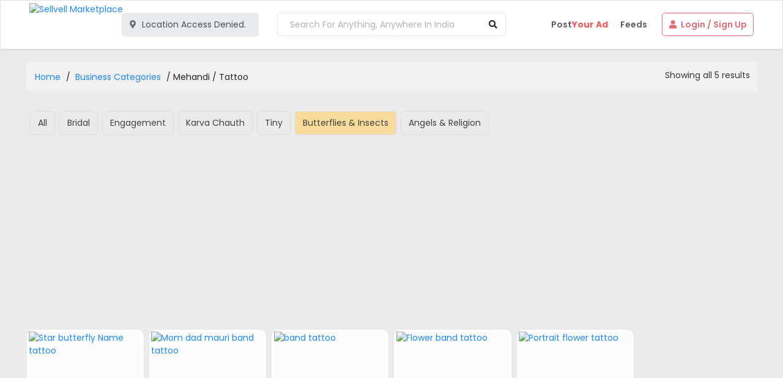

--- FILE ---
content_type: text/html; charset=UTF-8
request_url: https://sellvell.com/sc-products/6/Mehandi--Tattoo/73
body_size: 10694
content:

<!DOCTYPE html>
<html lang="en">
    <head>
        <base href="/">
        <meta charset="utf-8">
        <meta name="referrer" content="always">
        <meta name="viewport" content="width=device-width, initial-scale=1.0">
        <meta http-equiv="X-UA-Compatible" content="ie=edge">
        <meta http-equiv = "content-language" content = "en">
        <meta name="robots" content="max-snippet:-1, max-image-preview:large, max-video-preview:-1">
        <!-- The above 3 meta tags *must* come first in the head; any other head content must come *after* these tags -->
        <!--." - ".$header[0]['site_name']-->
        <title>Mehandi / Tattoo</title>
        
        <link rel="stylesheet" href="https://sellvell.com/assets/css/bootstrap.min.css">
        <link rel="stylesheet" href="https://pro.fontawesome.com/releases/v5.10.0/css/all.css" integrity="sha384-AYmEC3Yw5cVb3ZcuHtOA93w35dYTsvhLPVnYs9eStHfGJvOvKxVfELGroGkvsg+p" crossorigin="anonymous"/>
        <link rel="stylesheet" href="https://www.jqueryscript.net/demo/Bootstrap-4-Dropdown-Select-Plugin-jQuery/dist/css/bootstrap-select.css" />

        <link href="https://sellvell.com/assets/css/style.css" rel="stylesheet">
        
        <!-- Favicons -->
        <link rel="apple-touch-icon" href="https://sellvell.com/admin/upload/favicon.png" sizes="180x180">
        <link rel="icon" href="https://sellvell.com/admin/upload/favicon.png" sizes="32x32" type="image/png">
        <link rel="icon" href="https://sellvell.com/admin/upload/favicon.png" sizes="16x16" type="image/png">
        <link rel="icon" href="https://sellvell.com/admin/upload/favicon.png">
        
        <!-- Open Graph / Facebook -->
        <meta property="og:type" content="Website">
        <meta property="og:url" content="https://sellvell.com/sc-products/6/Mehandi--Tattoo/73">
        <meta property="og:title" content="Mehandi / Tattoo - Sellvell Marketplace">
        <meta property="og:description" content="Join SellVell Marketplace — the free platform to trade, buy, and sell anything you love. Discover unbeatable deals and connect with buyers and sellers near you!">
        <meta property="og:image" content="https://sellvell.com/admin/upload/category/1747909115large.png">
        
        <!-- Facebook -->
        <meta property="og:site_name" content="Sellvell Marketplace">
        <meta property="og:image:url" content="https://sellvell.com/admin/upload/category/1747909115large.png">
        <meta property="og:image:type" content="image/png">
        <meta property="og:image:width" content="600">
        <meta property="og:image:height" content="315">
        <!--Find your destination in your business area through the sellvell directory-->
        
        <!-- Twitter -->
        <meta property="twitter:card" content="summary_large_image">
        <meta property="twitter:url" content="https://sellvell.com/sc-products/6/Mehandi--Tattoo/73">
        <meta property="twitter:title" content="Mehandi / Tattoo - Sellvell Marketplace">
        <meta property="twitter:description" content="Join SellVell Marketplace — the free platform to trade, buy, and sell anything you love. Discover unbeatable deals and connect with buyers and sellers near you!">
        <meta property="twitter:image" content="https://sellvell.com/admin/upload/category/1747909115large.png">
        
        <!--Basic Info -->
        <meta name="title" content="Mehandi / Tattoo - Sellvell Marketplace">
        <meta name="description" content="Join SellVell Marketplace — the free platform to trade, buy, and sell anything you love. Discover unbeatable deals and connect with buyers and sellers near you!">
        <meta name="keywords" content="Mehndi &amp; Tattoo Services">
        <meta name="image" content="https://sellvell.com/admin/upload/category/1747909115large.png">
        <meta name="author" content="Sr. Vivek Raj">
        <meta name="docsearch:language" content="en">
        <meta name="docsearch:version" content="2.1">
        <meta name="theme-color" content="#f1342e">
        
        <!--<meta name="robots" content="index, follow">-->
        <meta http-equiv="Content-Type" content="text/html; charset=utf-8">
        <meta name="language" content="English">
        <meta name="revisit-after" content="2 days">
        
        <meta property="fb:app_id" content="2667789349988592">
        <meta name="facebook-domain-verification" content="s2qf6v4fccqyvyze33p35ww5an6hbd">
        <meta property="fb:pages" content="107319537784045">
        <meta name="yandex-verification" content="e17b0b4b84faecec">
        
        <link rel="canonical" href="https://sellvell.com/sc-products/6/Mehandi--Tattoo/73"> 
        
        <script src="https://cdn.jsdelivr.net/npm/jquery@3.6.0/dist/jquery.slim.min.js"></script>
        <script src="https://cdn.jsdelivr.net/npm/popper.js@1.16.1/dist/umd/popper.min.js"></script>
        <script src="https://sellvell.com/assets/js/bootstrap.bundle.min.js"></script>
        
        <script src="https://sellvell.com/assets/js/jquery.min.js"></script>
        <script src="https://cdnjs.cloudflare.com/ajax/libs/sweetalert/2.1.2/sweetalert.min.js"></script>
        <script src="https://cdn.tiny.cloud/1/gn2fgut1v9f12li0jl5mhqpvkrsts3xlfhqcr7prohsimahr/tinymce/6/tinymce.min.js" referrerpolicy="origin"></script>
        <script src="https://www.jqueryscript.net/demo/Bootstrap-4-Dropdown-Select-Plugin-jQuery/dist/js/bootstrap-select.js"></script>
        
                
        <!--script async defer src="https://maps.googleapis.com/maps/api/js?key=AIzaSyAqoPFG-dmo2bN4Ghe5MtSOjcD9Yd6_GrA&callback=initMap"></script>-->
        <!--https://maps.googleapis.com/maps/api/geocode/json?latlng=25.0960742,85.31311939999999&key=AIzaSyAqoPFG-dmo2bN4Ghe5MtSOjcD9Yd6_GrA-->
        
        <!-- Google Tag Manager -->
        <script>(function(w,d,s,l,i){w[l]=w[l]||[];w[l].push({'gtm.start':
        new Date().getTime(),event:'gtm.js'});var f=d.getElementsByTagName(s)[0],
        j=d.createElement(s),dl=l!='dataLayer'?'&l='+l:'';j.async=true;j.src=
        'https://www.googletagmanager.com/gtm.js?id='+i+dl;f.parentNode.insertBefore(j,f);
        })(window,document,'script','dataLayer','GTM-PWHTVXQ');</script>
        <!-- End Google Tag Manager -->
        
        <!--<script async src="https://pagead2.googlesyndication.com/pagead/js/adsbygoogle.js?client=ca-pub-5398572989442322"crossorigin="anonymous"></script>-->
        <!--<script data-ad-client="ca-pub-5398572989442322" async src="https://pagead2.googlesyndication.com/pagead/js/adsbygoogle.js"></script>-->
        
        <script async type="application/javascript"
                src="https://news.google.com/swg/js/v1/swg-basic.js"></script>
        <script>
          (self.SWG_BASIC = self.SWG_BASIC || []).push( basicSubscriptions => {
            basicSubscriptions.init({
              type: "NewsArticle",
              isPartOfType: ["Product"],
              isPartOfProductId: "CAowwKOsCw:openaccess",
              clientOptions: { theme: "light", lang: "en" },
            });
          });
        </script>
        
                
    </head>
    <body class="bg-light">
        
                
        <!-- Google Tag Manager (noscript) -->
        <noscript><iframe src="https://www.googletagmanager.com/ns.html?id=GTM-PWHTVXQ"
        height="0" width="0" class="gtm-d-none"></iframe></noscript>
        <!-- End Google Tag Manager (noscript) -->
        
                
        <!--Start Web Navigation section-->
        <section class="webView shadow-sm bg-white sticky-top">
            <div class="container-fluid">
                <div class="row header-rows">
                    <div class="col-4 header-logo-area">
                        <!--Main Header Logo-->
                        <a class="navbar-brand" href="/"><img src="https://sellvell.com/admin/upload/1708263980logo.png" class="logo-large-size" alt="Sellvell Marketplace"></a>
                        <!--Gps Location Display-->
                        <div class="getLiveLocation input-group">
                            <i class="fas fa-map-marker-alt"></i>
                            <input type="text" class="form-control" id="realTimeLocation" placeholder="Select Location" value="Loading.." readonly />
                        </div>
                    </div>
                    <div class="col-4">
                        <form action="https://sellvell.com/product-search" method="get" id="submitSearch">
                            <div class="input-group">
                                <input type="hidden" name="search_token" value="">
                                <input type="text" name="q" class="form-control" id="searchq" list="datalistOptions" autocomplete="off" placeholder="Search for anything, anywhere in india" aria-label="Search for anything, anywhere in india" aria-describedby="button-addon2" value="">
                                <button class="btn btn-white border" type="submit" id="button-addon2"><i class="fas fa-search"></i></button>
                                <!-- Suggestions -->
                                <div class="suggestion-box border bg-white p-2 rounded shadow" 
                                     id="suggestionBox" style="display:none; position:absolute; top:100%; left:0; width:100%; z-index:99;">
                                    <p class="fw-bold small text-muted mb-2">TRENDING SEARCHES</p>
                                    <ul class="list-unstyled mb-0" id="suggestionList">
                                        <!-- Suggestions populated by JS -->
                                    </ul>
                                </div>
                            </div>
                        </form>
                    </div>
                    <div class="col-4 text-right">
                        <ul class="navbar-nav-items">
                                                        <li><a href="https://sellvell.com/login" class="text-dark border-0" title="Post your ad">Post <span>Your Ad</span></a>
                            <li><a href="https://sellvell.com/new-feeds" class="text-dark border-0" title="Find your valuable new listed business">Feeds</a></li>
                            <li><a href="https://sellvell.com/login" class="text-danger login-btn" title="Login your account"><i class="fas fa-user mr-1"></i> Login / Sign Up</a>
                                                    </ul>
                    </div>
                </div>
            </div>
        </section>
        <!--End Web Navigation section-->
        
        <!--Start Mobile Navigation section-->
        <section class="mobView sticky-top">
            <nav class="navbar navbar-expand-md bg-white navbar-white shadow-sm">
                <button class="navbar-toggler" type="button" data-toggle="collapse" data-target="#collapsibleNavbar"><i class="fad fa-bars"></i></button>
                <a class="navbar-mobile" href="/"><img src="https://sellvell.com/admin/upload/1708263980logo.png" class="logo-large-size" alt="Sellvell Marketplace"></a>
                <div class="sub-menu">
                    <ul class="navbar-nav-item ml-auto">
                                                <li><a href="https://sellvell.com/login" class="text-primary" title="Post your ad"><i class="fas fa-camera"></i></a>
                        <li><a href="https://sellvell.com/new-feeds" class="text-info"><i class="fas fa-comment-alt-lines"></i></a></li>
                        <li><a href="https://sellvell.com/login" class="text-danger login-btn" title="Login your account"><i class="fas fa-user"></i></a>
                                            </ul>
                </div>
                <div class="collapse navbar-collapse" id="collapsibleNavbar">
                    <ul class="navbar-nav mt-1 bg-light pl-3 pr-3">
                                                <li class="nav-item"><a class="nav-link" href="products/1/Industrial-Supplies">
                        <img src="admin/upload/category/icon/1747900873small-logo.png" class="menu-icon" alt="Industrial Supplies"> Industrial Supplies - <small>Manufacturers, Suppliers</small></a>
                        </li>
                                                <li class="nav-item"><a class="nav-link" href="products/2/Jobs">
                        <img src="admin/upload/category/icon/1747902225small-image-job.png" class="menu-icon" alt="Jobs"> Jobs - <small>Job Vacancy opening</small></a>
                        </li>
                                                <li class="nav-item"><a class="nav-link" href="products/3/Services">
                        <img src="admin/upload/category/icon/1747972376small.png" class="menu-icon" alt="Services"> Services - <small>IT Professional &amp; Other Services</small></a>
                        </li>
                                                <li class="nav-item"><a class="nav-link" href="products/4/Education">
                        <img src="admin/upload/category/icon/1747911711small.png" class="menu-icon" alt="Education"> Education - <small>Education, Music &amp; Dance</small></a>
                        </li>
                                                <li class="nav-item"><a class="nav-link" href="products/5/Fashion">
                        <img src="admin/upload/category/icon/1747907916small.png" class="menu-icon" alt="Fashion"> Fashion - <small>Fashion, Fabrics, Tailor &amp; Beauty Parlor</small></a>
                        </li>
                                                <li class="nav-item"><a class="nav-link" href="products/6/Mehandi--Tattoo">
                        <img src="admin/upload/category/icon/1747909115small.png" class="menu-icon" alt="Mehandi / Tattoo"> Mehandi / Tattoo - <small>Mehndi &amp; Tattoo Services</small></a>
                        </li>
                                                <li class="nav-item"><a class="nav-link" href="products/7/Automobile">
                        <img src="admin/upload/category/icon/1747909789small.png" class="menu-icon" alt="Automobile"> Automobile - <small>Automobile Parts, Cars, Bikes</small></a>
                        </li>
                                                <li class="nav-item"><a class="nav-link" href="products/8/Grocery">
                        <img src="admin/upload/category/icon/1747912268small.png" class="menu-icon" alt="Grocery"> Grocery - <small>Snacks, Sweets, Fruits &amp; Vegetables</small></a>
                        </li>
                                                <li class="nav-item"><a class="nav-link" href="products/9/Electronics">
                        <img src="admin/upload/category/icon/1747910242ChatGPTImageMay22202504_05_23PM.png" class="menu-icon" alt="Electronics"> Electronics - <small>Mobile &amp; Computer Accessories</small></a>
                        </li>
                                                <li class="nav-item"><a class="nav-link" href="products/10/Appliances">
                        <img src="admin/upload/category/icon/1747910525small.png" class="menu-icon" alt="Appliances"> Appliances - <small>Household &amp; Kitchenware Items</small></a>
                        </li>
                                                <li class="nav-item"><a class="nav-link" href="products/11/Food-amp-Drinks">
                        <img src="admin/upload/category/icon/1747913125small.png" class="menu-icon" alt="Food &amp; Drinks"> Food &amp; Drinks - <small>Food &amp; Drinks</small></a>
                        </li>
                                                <li class="nav-item"><a class="nav-link" href="products/12/Furniture">
                        <img src="admin/upload/category/icon/1747915751small.png" class="menu-icon" alt="Furniture"> Furniture - <small>Furniture &amp; Furnishings</small></a>
                        </li>
                                                <li class="nav-item"><a class="nav-link" href="products/13/Hardware">
                        <img src="admin/upload/category/icon/1608862671.png" class="menu-icon" alt="Hardware"> Hardware - <small>Building Material, Paints & Hardware</small></a>
                        </li>
                                                <li class="nav-item"><a class="nav-link" href="products/14/Dcor-amp-Gift">
                        <img src="admin/upload/category/icon/1747970845small.png" class="menu-icon" alt="Décor &amp; Gift"> Décor &amp; Gift - <small>Garden Plants, Décor &amp; Gift Items</small></a>
                        </li>
                                                <li class="nav-item"><a class="nav-link" href="products/15/Health-amp-Beauty">
                        <img src="admin/upload/category/icon/1747970952small.png" class="menu-icon" alt="Health &amp; Beauty"> Health &amp; Beauty - <small>Beauty, Health, Fitness &amp; Advisor</small></a>
                        </li>
                                                <li class="nav-item"><a class="nav-link" href="products/16/Properties">
                        <img src="admin/upload/category/icon/1747971160small.png" class="menu-icon" alt="Properties"> Properties - <small>All Types Of Properties, Sale &amp; Rent</small></a>
                        </li>
                                                <li class="nav-item"><a class="nav-link" href="products/17/Mobiles">
                        <img src="admin/upload/category/icon/1747911157small.png" class="menu-icon" alt="Mobiles"> Mobiles - <small>Latest Smartphones &amp; Best Deals</small></a>
                        </li>
                                            </ul>
                </div>
            </nav>
            <div class="col-md-12 searchbar wd-none">
                <form action="https://sellvell.com/product-search" method="get" id="submitMobileSearch">
                    <div class="input-group mt4 mb-2">
                        <input type="hidden" name="search_token" value="">
                        <input type="text" name="q" class="form-control rounded-0" id="mobilesearchq" list="datalistOptions" autocomplete="off" placeholder="Search for anything, anywhere in india" aria-label="Search for anything, anywhere in india" aria-describedby="button-addon2" value="">
                        <button class="btn btn-white border bg-white" type="submit" id="button-addon2"><i class="fas fa-search"></i></button>
                        <!-- Suggestions -->
                        <div class="suggestion-box border bg-white p-2 rounded shadow" 
                             id="mobileSuggestionBox" style="display:none; position:absolute; top:100%; left:0; width:100%; z-index:99;">
                            <p class="fw-bold small text-muted mb-2">TRENDING SEARCHES</p>
                            <ul class="list-unstyled mb-0" id="mobileSuggestionList">
                                <!-- Suggestions populated by JS -->
                            </ul>
                        </div>
                    </div>
                </form>
            </div>
        </section>
        <!--End Mobile Navigation section-->
        
        <section class="clear_space"></section>
        <!--Suppliers Section-->
    <section class="Suppliers-List pt-1">
        <div class="container-fluid pt-3">
            <div class="row">
                <div class="col-md-12">
                    <div class="row pl-2 pr-2">
                        <div class="col-12 p-1">
                            <div class="breadcrumb">
                                <div class="webView text-truncate"><a href="/">Home</a> /&nbsp&nbsp<a href="/categories">Business Categories</a> / Mehandi / Tattoo</div>
                                <div class="cs-right">
                                    <p class="text-dark">Showing all 5 results</p>
                                    <!--<div class="dropdown list-block">
                                        <a href="javascript:void(0)" class="dropdown-toggle text-danger" data-toggle="dropdown"><i class="fal fa-location"></i> Location</a>
                                        <div class="dropdown-menu dropdown-menu-right">
                                            <a class="dropdown-item" href="#">All</a>
                                        </div>
                                    </div>-->
                                    <!--                                                                        <select class="flt-style" id="sckeyfilter">
                                        <option value="0">Filter</option>
                                                                                <option value="44">Bridal</option>
                                                                                <option value="45">Engagement</option>
                                                                                <option value="46">Karva Chauth</option>
                                                                                <option value="70">Tiny</option>
                                                                                <option value="71">Large Tattoo</option>
                                                                                <option value="72">Animals Tattoo</option>
                                                                                <option value="73">Butterflies &amp; Insects</option>
                                                                                <option value="74">Celebrity Tattoos</option>
                                                                                <option value="75">Angels &amp; Religion</option>
                                                                                <option value="76">Signs &amp; Symbols</option>
                                                                                <option value="77">Hearts &amp; Kisses</option>
                                                                            </select>
                                    <input type="hidden" id="suri" value="https://sellvell.com/sc-products/6/Mehandi--Tattoo">
                                    -->
                                </div>
                            </div>
                        </div>
                    </div>
                    <div class="row pl-2 pr-2">
                        <div class="col-lg-12 px-1">
                            <div class="cate-menu">
                                <ul class="cta-link">
                                    <li><a href="https://sellvell.com/products/6/Mehandi--Tattoo" >All</a></li>
                                                                        <li>
                                        <a href="https://sellvell.com/sc-products/6/Mehandi--Tattoo/44" >Bridal</a>
                                    </li>
                                                                        <li>
                                        <a href="https://sellvell.com/sc-products/6/Mehandi--Tattoo/45" >Engagement</a>
                                    </li>
                                                                        <li>
                                        <a href="https://sellvell.com/sc-products/6/Mehandi--Tattoo/46" >Karva Chauth</a>
                                    </li>
                                                                        <li>
                                        <a href="https://sellvell.com/sc-products/6/Mehandi--Tattoo/70" >Tiny</a>
                                    </li>
                                                                        <li>
                                        <a href="https://sellvell.com/sc-products/6/Mehandi--Tattoo/73" class="scactive">Butterflies &amp; Insects</a>
                                    </li>
                                                                        <li>
                                        <a href="https://sellvell.com/sc-products/6/Mehandi--Tattoo/75" >Angels &amp; Religion</a>
                                    </li>
                                                                    </ul>
                            </div>
                        </div>
                         
                        <div class="col-lg-2 col-md-2 col-6 p-1">
                            <div class="col-md-12 p-1 bg-white border rounded box-height">
                                <a href="product-details/star-butterfly-name-tattoo-3ef815416f775098fe977004015c6193" class="text-block">
                                                                        <img src="https://sellvell.com/admin/upload/product/1610981287.jpg.jpg" class="product-img-style p-2" alt="Star butterfly Name tattoo">
                                                                        <div class="content-area">
                                        <!--<label class="m-0 mt-2 review-style">--</label>-->
                                                                                <h3 class="text-center title-2">star butterfly name tattoo</h3>
                                        <label class="text-dark m-0 font-weight-300">Mehandi / Tattoo</label>                                    </div>
                                </a>
                            </div>
                        </div>
                         
                        <div class="col-lg-2 col-md-2 col-6 p-1">
                            <div class="col-md-12 p-1 bg-white border rounded box-height">
                                <a href="product-details/mom-dad-mauri-band-tattoo-fe9fc289c3ff0af142b6d3bead98a923" class="text-block">
                                                                        <img src="https://sellvell.com/admin/upload/product/1610981358.jpg.jpg" class="product-img-style p-2" alt="Mom dad mauri band tattoo">
                                                                        <div class="content-area">
                                        <!--<label class="m-0 mt-2 review-style">--</label>-->
                                                                                <h3 class="text-center title-2">mom dad mauri band tattoo</h3>
                                        <label class="text-dark m-0 font-weight-300">Mehandi / Tattoo</label>                                    </div>
                                </a>
                            </div>
                        </div>
                         
                        <div class="col-lg-2 col-md-2 col-6 p-1">
                            <div class="col-md-12 p-1 bg-white border rounded box-height">
                                <a href="product-details/band-tattoo-9778d5d219c5080b9a6a17bef029331c" class="text-block">
                                                                        <img src="https://sellvell.com/admin/upload/product/1610981387.jpg.jpg" class="product-img-style p-2" alt="band tattoo">
                                                                        <div class="content-area">
                                        <!--<label class="m-0 mt-2 review-style">--</label>-->
                                                                                <h3 class="text-center title-2">band tattoo</h3>
                                        <label class="text-dark m-0 font-weight-300">Mehandi / Tattoo</label>                                    </div>
                                </a>
                            </div>
                        </div>
                         
                        <div class="col-lg-2 col-md-2 col-6 p-1">
                            <div class="col-md-12 p-1 bg-white border rounded box-height">
                                <a href="product-details/flower-band-tattoo-43ec517d68b6edd3015b3edc9a11367b" class="text-block">
                                                                        <img src="https://sellvell.com/admin/upload/product/1610981501.jpg.jpg" class="product-img-style p-2" alt="Flower band tattoo">
                                                                        <div class="content-area">
                                        <!--<label class="m-0 mt-2 review-style">--</label>-->
                                                                                <h3 class="text-center title-2">flower band tattoo</h3>
                                        <label class="text-dark m-0 font-weight-300">Mehandi / Tattoo</label>                                    </div>
                                </a>
                            </div>
                        </div>
                         
                        <div class="col-lg-2 col-md-2 col-6 p-1">
                            <div class="col-md-12 p-1 bg-white border rounded box-height">
                                <a href="product-details/portrait-flower-tattoo-d1fe173d08e959397adf34b1d77e88d7" class="text-block">
                                                                        <img src="https://sellvell.com/admin/upload/product/1610981694.jpg.jpg" class="product-img-style p-2" alt="Portrait flower tattoo">
                                                                        <div class="content-area">
                                        <!--<label class="m-0 mt-2 review-style">--</label>-->
                                                                                <h3 class="text-center title-2">portrait flower tattoo</h3>
                                        <label class="text-dark m-0 font-weight-300">Mehandi / Tattoo</label>                                    </div>
                                </a>
                            </div>
                        </div>
                                            </div>
                </div>
            </div>
        </div>
    </section>
        <footer class="footer-panel text-white">
            <section class="footer-top mt-1 webView">
                <div class="container-fluid pt-5 pb-5">
                    <div class="row">
                        <div class="col-md-12">
                            <div class="row">
                                <div class="col-md-2">
                                    <h3 class="h6">INFORMATION</h3><hr>
                                    <ul class="footerlist">
                                        <li><a href="/blog" class="text-white">Blog</a></li>
                                        <li><a href="/contact-us" class="text-white">Contact Us</a></li>
                                        <li><a href="/sitemap" class="text-white">Sitemap</a></li>
                                        <li><a href="https://play.google.com/store/apps/details?id=com.vivzon.sellvell" class="text-white" target="_blank">Download Mobile App</a></li>
                                    </ul>
                                </div>
                                <div class="col-md-2">
                                    <h3 class="h6">COMPANY POLICY</h3><hr>
                                    <ul class="footerlist">
                                        <li><a href="/company-profile" class="text-white">About Us</a></li>
                                        <li><a href="/faq" class="text-white">FAQ</a></li>
                                        <li><a href="/terms-and-conditions" class="text-white">Terms Of Use</a></li>
                                        <li><a href="/privacy-and-policy" class="text-white">Privacy Policy</a></li>
                                    </ul>
                                </div>
                                <div class="col-md-2">
                                    <h3 class="h6">SHARE US</h3><hr>
                                    <ul class="footerlist">
                                        <li><a href="https://www.facebook.com/Sellvell-105457487970250/" target="_blank" class="text-white">Facebook</i></a></li>
                                        <li><a href="https://www.instagram.com/sellvell_marketplace/" target="_blank" class="text-white">Instagram</a></li>
                                        <li><a href="https://twitter.com/sellvellm" target="_blank" class="text-white">Twitter</a></li>
                                        <li><a href="https://www.linkedin.com/company/sellvell-marketplace" target="_blank" class="text-white">Linkedin</a></li>
                                        <li><a href="https://in.pinterest.com/sellvell_marketplace" target="_blank" class="text-white">Printrest</i></a></li>
                                        <li><a href="https://www.youtube.com/@sellvell" target="_blank" class="text-white">Youtube</i></a></li>
                                    </ul>
                                </div>
                                <div class="col-md-3">
                                    <h3 class="h6">CONTACT:</h3><hr>
                                    <ul class="footerlist contacts">
                                        <li><a href="https://g.page/sellvell-motihari?share" class="text-white"><i class="fal fa-map-marker-alt"></i> Vasai-Virar, Mumbai, Maharashtra - 401203</a></li>
                                        <li><i class="fal fa-phone-alt"></i>
                                                                                    <a href="tel:+91-9004837569" class="text-white"> +91-9004837569</a>
                                                                                    , <a href="tel:+91-7240052638" class="text-white"> +91-7240052638</a>
                                                                                </li>
                                        <li><i class="fal fa-envelope"></i>
                                                                                    <a href="mailto:info@sellvell.com" class="text-white">info@sellvell.com</a>
                                                                                    , <a href="mailto:sales@sellvell.com" class="text-white"> sales@sellvell.com</a>
                                                                                </li>
                                    </ul>
                                </div>
                                <div class="col-md-3 text-center footer-logo">
                                    <img src="https://sellvell.com/admin/upload/1708263980logo.png" class="mx-auto d-block bg-white w-100 p-3" alt="Sellvell Marketplace">
                                </div>
                            </div>
                        </div>
                    </div>
                </div>
            </section>
            <section class="footer-sec bg-dark">
                <div class="container-fluid">
                    <div class="row">
                        <div class="col-md-12 p-3 text-center">
                            <span class="lh-1">© 2025 | All Rights Reserved By <a href="/" class="text-white">Sellvell Marketplace</a></span>
                        </div>
                    </div>
                </div>
            </section>
		</footer>
		<style>
    /*:root {
      --primary-color: #f21a19;
      --accent-color: #28687e;
    }

    body {
      margin: 0;
      font-family: Arial, sans-serif;
      background-color: #f3e5ff;
      padding-top: 80px;
      padding-bottom: 80px;
    }
    .bottom-navbar {
      display: flex;
      justify-content: space-around;
      align-items: center;
      background-color: #ffffff;
      padding: 12px 0;
      position: fixed;
      bottom: 0;
      width: 100%;
      box-shadow: 0 -4px 8px rgba(0,0,0,0.15);
      z-index: 0;
    }

    .navbar-item {
      text-align: center;
      color: var(--accent-color);
      transition: color 0.3s ease;
    }

    .navbar-item i {
      font-size: 26px;
    }

    .navbar-item p {
      margin: 4px 0 0;
      font-size: 12px;
    }

    .navbar-item:hover {
      color: var(--primary-color);
    }

    .navbar-item:active {
      color: var(--accent-color);
    }

    .add-button {
      background-color: var(--primary-color);
      color: white;
      border-radius: 50%;
      width: 72px;
      height: 72px;
      display: flex;
      justify-content: center;
      align-items: center;
      position: fixed;
      bottom: 38px;
      left: 50%;
      transform: translateX(-50%);
      transition: transform 0.3s ease, box-shadow 0.3s ease;
      box-shadow: 0 6px 12px rgba(0,0,0,0.3);
      z-index: 2;
      font-size: 30px;
      border: 4px solid #fff;
    }

    .add-button:hover {
      transform: translateX(-50%) scale(1.1);
      box-shadow: 0 8px 14px rgba(0,0,0,0.35);
    }

    .add-button:active {
      transform: translateX(-50%) scale(0.95);
    }*/
  </style>
		<!-- Floating Add Button -->
    <div class="add-button d-none">
        <i class="fas fa-plus"></i>
    </div>
    
    <!-- Bottom Navbar -->
    <div class="bottom-navbar d-none">
        <div class="navbar-item">
            <i class="fas fa-home"></i>
            <p>Home</p>
        </div>
        <div class="navbar-item">
            <i class="fas fa-search"></i>
            <p>Search</p>
        </div>
        <div class="navbar-item">
            <i class="fas fa-history"></i>
            <p>History</p>
        </div>
        <div class="navbar-item">
            <i class="fas fa-user"></i>
            <p>Profile</p>
        </div>
    </div>
		
				<script src="assets/js/script.js"></script>
		
		        <script>
            const API_KEY = '4daf3cb2b20945889578ddd10da291ba';
            let latitude, longitude; // Use let instead of const since values are set later
        
            navigator.geolocation.getCurrentPosition(success, error);
        
            function success(position) {
                latitude = position.coords.latitude;
                longitude = position.coords.longitude;
        
                fetch(`https://api.opencagedata.com/geocode/v1/json?q=${latitude}+${longitude}&key=${API_KEY}`)
                    .then(response => response.json())
                    .then(data => {
                        const components = data.results[0].components;
                        const city = components.city || components.town || components.village || '';
                        const state = components.state || '';
                        const location = `${city}, ${state}`;
        
                        const input = document.getElementById("realTimeLocation");
                        input.value = location;
        
                        // Trigger the change event
                        input.dispatchEvent(new Event('change'));
                    })
                    .catch(() => {
                        document.getElementById("realTimeLocation").value = "Unable to fetch location details.";
                    });
            }
        
            function error(err) {
                document.getElementById("realTimeLocation").value = "Location access denied.";
            }
        
            // Send data to PHP on value change
            document.getElementById("realTimeLocation").addEventListener('change', function () {
                fetch('/libs/user.php', {
                    method: 'POST',
                    headers: {
                        'Content-Type': 'application/x-www-form-urlencoded'
                    },
                    body: `location=${encodeURIComponent(this.value)}&latitude=${latitude}&longitude=${longitude}`
                })
                .then(res => res.text())
                .then(responseText => {
                    console.log("Server Response:", responseText);
                })
                .catch(err => {
                    console.error("Error sending to server:", err);
                });
            });
        </script>
                <script>
            $(document).ready(function () {
                $('#searchq').on('input focus', function () {
                    let keyword = $(this).val() || 'trending';
                    if (keyword.length === 0) {
                        $('#suggestionBox').hide();
                        return;
                    }
            
                    $.ajax({
                        url: '/libs/user.php',
                        method: 'GET',
                        data: { term: keyword },
                        success: function (data) {
                            let suggestions = JSON.parse(data);
                            if (suggestions.length > 0) {
                                let html = suggestions.map(item =>
                                    `<li class="py-1 px-2" style="cursor:pointer;">
                                        <i class="fas fa-chart-line me-2"></i> ${item}
                                    </li>`
                                ).join("");
            
                                $('#suggestionList').html(html);
                                $('#suggestionBox').show();
            
                                $('#suggestionList li').on('click', function () {
                                    $('#searchq').val($(this).text().trim());
                                    $('#suggestionBox').hide();
                                    $('#submitSearch').submit();
                                });
                            } else {
                                $('#suggestionBox').hide();
                            }
                        }
                    });
                });
                
                $('#mobilesearchq').on('input focus', function () {
                    let keyword = $(this).val() || 'trending';
                    if (keyword.length === 0) {
                        $('#suggestionBox').hide();
                        return;
                    }
            
                    $.ajax({
                        url: '/libs/user.php',
                        method: 'GET',
                        data: { term: keyword },
                        success: function (data) {
                            let suggestions = JSON.parse(data);
                            if (suggestions.length > 0) {
                                let html = suggestions.map(item =>
                                    `<li class="py-1 px-2" style="cursor:pointer;">
                                        <i class="fas fa-chart-line me-2"></i> ${item}
                                    </li>`
                                ).join("");
            
                                $('#mobileSuggestionList').html(html);
                                $('#mobileSuggestionBox').show();
            
                                $('#mobileSuggestionList li').on('click', function () {
                                    $('#mobilesearchq').val($(this).text().trim());
                                    $('#mobileSuggestionBox').hide();
                                    $('#submitMobileSearch').submit();
                                });
                            } else {
                                $('#suggestionBox').hide();
                            }
                        }
                    });
                });
            
                // Hide box when clicking outside
                $(document).on('click', function (e) {
                    if (!$(e.target).closest('.input-group').length) {
                        $('#suggestionBox').hide();
                    }
                });
            });
        </script>
	</body>
</html>

--- FILE ---
content_type: text/html; charset=utf-8
request_url: https://www.google.com/recaptcha/api2/aframe
body_size: 266
content:
<!DOCTYPE HTML><html><head><meta http-equiv="content-type" content="text/html; charset=UTF-8"></head><body><script nonce="nyz-zigXct8OEIq_6Yq95g">/** Anti-fraud and anti-abuse applications only. See google.com/recaptcha */ try{var clients={'sodar':'https://pagead2.googlesyndication.com/pagead/sodar?'};window.addEventListener("message",function(a){try{if(a.source===window.parent){var b=JSON.parse(a.data);var c=clients[b['id']];if(c){var d=document.createElement('img');d.src=c+b['params']+'&rc='+(localStorage.getItem("rc::a")?sessionStorage.getItem("rc::b"):"");window.document.body.appendChild(d);sessionStorage.setItem("rc::e",parseInt(sessionStorage.getItem("rc::e")||0)+1);localStorage.setItem("rc::h",'1764760282686');}}}catch(b){}});window.parent.postMessage("_grecaptcha_ready", "*");}catch(b){}</script></body></html>

--- FILE ---
content_type: text/css
request_url: https://sellvell.com/assets/css/style.css
body_size: 6314
content:
/*@font-face {
	font-family: 'Arial Regular';
	font-style: normal;
	font-weight: normal;
	src: local('Arial Regular'), url('../fonts/ARIAL.woff') format('woff');
}


@font-face {
	font-family: 'Arial Narrow';
	font-style: normal;
	font-weight: normal;
	src: local('Arial Narrow'), url('../fonts/ARIALN.woff') format('woff');
}


@font-face {
	font-family: 'Arial Italic';
	font-style: normal;
	font-weight: normal;
	src: local('Arial Italic'), url('../fonts/ARIALI 1.woff') format('woff');
}


@font-face {
	font-family: 'Arial Italic';
	font-style: normal;
	font-weight: normal;
	src: local('Arial Italic'), url('../fonts/ARIALI.woff') format('woff');
}


@font-face {
	font-family: 'Arial Narrow Italic';
	font-style: normal;
	font-weight: normal;
	src: local('Arial Narrow Italic'), url('../fonts/ARIALNI.woff') format('woff');
}


@font-face {
	font-family: 'Arial Medium';
	font-style: normal;
	font-weight: normal;
	src: local('Arial Medium'), url('../fonts/ArialMdm.woff') format('woff');
}


@font-face {
	font-family: 'Arial Medium Italic';
	font-style: normal;
	font-weight: normal;
	src: local('Arial Medium Italic'), url('../fonts/ArialMdmItl.woff') format('woff');
}


@font-face {
	font-family: 'Arial Bold';
	font-style: normal;
	font-weight: normal;
	src: local('Arial Bold'), url('../fonts/ARIALBD 1.woff') format('woff');
}


@font-face {
	font-family: 'Arial Bold';
	font-style: normal;
	font-weight: normal;
	src: local('Arial Bold'), url('../fonts/ARIALBD.woff') format('woff');
}


@font-face {
	font-family: 'Arial Narrow Bold';
	font-style: normal;
	font-weight: normal;
	src: local('Arial Narrow Bold'), url('../fonts/ARIALNB.woff') format('woff');
}


@font-face {
	font-family: 'Arial Bold Italic';
	font-style: normal;
	font-weight: normal;
	src: local('Arial Bold Italic'), url('../fonts/ARIALBI 1.woff') format('woff');
}


@font-face {
	font-family: 'Arial Bold Italic';
	font-style: normal;
	font-weight: normal;
	src: local('Arial Bold Italic'), url('../fonts/ARIALBI.woff') format('woff');
}


@font-face {
	font-family: 'Arial Narrow Bold Italic';
	font-style: normal;
	font-weight: normal;
	src: local('Arial Narrow Bold Italic'), url('../fonts/ARIALNBI.woff') format('woff');
}


@font-face {
	font-family: 'Arial Black';
	font-style: normal;
	font-weight: normal;
	src: local('Arial Black'), url('../fonts/ARIBLK.woff') format('woff');
}


@font-face {
	font-family: 'Arial Black Italic';
	font-style: normal;
	font-weight: normal;
	src: local('Arial Black Italic'), url('../fonts/ARIALBLACKITALIC.woff') format('woff');
}


@font-face {
	font-family: 'Arial Light Regular';
	font-style: normal;
	font-weight: normal;
	src: local('Arial Light Regular'), url('../fonts/ARIALLGT.woff') format('woff');
}


@font-face {
	font-family: 'Arial CE Regular';
	font-style: normal;
	font-weight: normal;
	src: local('Arial CE Regular'), url('../fonts/ArialCE.woff') format('woff');
}


@font-face {
	font-family: 'Arial CE MT Black Regular';
	font-style: normal;
	font-weight: normal;
	src: local('Arial CE MT Black Regular'), url('../fonts/ArialCEMTBlack.woff') format('woff');
}


@font-face {
	font-family: 'Arial CE Bold';
	font-style: normal;
	font-weight: normal;
	src: local('Arial CE Bold'), url('../fonts/arialceb.woff') format('woff');
}


@font-face {
	font-family: 'Arial Light Italic';
	font-style: normal;
	font-weight: normal;
	src: local('Arial Light Italic'), url('../fonts/ARIALLGTITL.woff') format('woff');
}


@font-face {
	font-family: 'Arial CE Italic';
	font-style: normal;
	font-weight: normal;
	src: local('Arial CE Italic'), url('../fonts/ArialCEItalic.woff') format('woff');
}


@font-face {
	font-family: 'Arial CE Bold Italic';
	font-style: normal;
	font-weight: normal;
	src: local('Arial CE Bold Italic'), url('../fonts/ArialCEBoldItalic.woff') format('woff');
}

@font-face {
	font-family: 'verdana';
	font-style: normal;
	font-weight: normal;
	src: local('verdana'), url('../fonts/verdana/verdana.ttf') format('ttf');
}


@font-face {
	font-family: 'verdana-bold';
	font-style: normal;
	font-weight: normal;
	src: local('verdana-bold'), url('../fonts/verdana/verdana-bold.ttf') format('ttf');
}


@font-face {
	font-family: 'verdana-bold-italic';
	font-style: normal;
	font-weight: normal;
	src: local('verdana-bold-italic'), url('../fonts/verdana/verdana-bold-italic.ttf') format('ttf');
}*/

@import url('https://fonts.googleapis.com/css2?family=Poppins:ital,wght@0,100;0,200;0,300;0,400;0,500;0,600;0,700;0,800;0,900;1,100;1,200;1,300;1,400;1,500;1,600;1,700;1,800;1,900&display=swap');

/*:root {
	--textSmall: 12px;
	--textContent: 14px;
	--textSubtitle: 16px;
	--textTitle: 18px;
	--textLarge: 20px;
	--textExtraLarge: 22px;
}

* {
	font-family: "Poppins", sans-serif;
	font-family: "Poppins", sans-serif;
    -webkit-tap-highlight-color: transparent;
	font-size: var(--textContent);
	transition-duration: .2s;
	scroll-behavior: smooth;
	text-transform: math-auto;
}*/

:root {
	/* --- THEME COLORS --- */
	/* Primary Color (Red) */
	--color-primary: #f21a19;
	--color-primary-hover: #d41615;
	--color-primary-alt: #dc3545; /* A slightly less intense version */

	/* Secondary Color (Teal/Blue) */
	--color-secondary: #28687d;
	--color-secondary-dark: #0b3f51;
	--color-secondary-light: #115970;
	--color-secondary-bg: #28697e05;

	/* Utility Colors */
	--color-success: #349f20;
	--color-warning: #fed67c;
	--color-danger: var(--color-primary); /* Danger is now an alias for Primary */

	/* --- TEXT & BACKGROUND COLORS --- */
	--color-text-primary: #242424;
	--color-text-dark: #292a2a;
	--color-text-body: #495057;
	--color-text-muted: #878787;
	--color-text-light: #939393;
	--color-text-white: #fff;
	
	--color-bg-white: #fff;
	--color-bg-light: #f8f9fa;
	--color-bg-lighter: #ebebeb;
	--color-bg-lightest: #f1f1f1;
	--color-bg-dark: #000;
	
	/* --- BORDER COLORS --- */
	--color-border: #dee2e6;
	--color-border-light: rgba(204, 204, 204, 0.48);
	--color-border-lighter: rgba(0, 0, 0, 0.12);
	--color-border-dark: rgba(0, 0, 0, 0.22);

	/* --- TYPOGRAPHY --- */
	--font-family-primary: "Poppins", sans-serif;
	--font-size-xs: 12px;
	--font-size-sm: 13px;
	--font-size-base: 14px;
	--font-size-md: 16px;
	--font-size-lg: 18px;
	--font-size-xl: 20px;
	--font-size-xxl: 22px;
	--font-size-xxxl: 24px;
	/*Custome Change*/
	--textSmall: 12px;
	--textContent: 14px;
	--textSubtitle: 16px;
	--textTitle: 18px;
	--textLarge: 20px;
	--textExtraLarge: 22px;
	
	--font-weight-light: 300;
	--font-weight-normal: 400;
	--font-weight-medium: 500;
	--font-weight-semibold: 600;
	--font-weight-bold: 700;
	--font-weight-extrabold: 800;

	/* --- SPACING & SIZING --- */
	--spacing-1: 3px;
	--spacing-2: 5px;
	--spacing-3: 10px;
	--spacing-4: 15px;
	--spacing-5: 20px;
	--spacing-6: 30px;
	--input-height: 38px;
	
	/* --- BORDERS & SHADOWS --- */
	--border-width: 1px;
	--border-radius: 5px;
	--border-radius-pill: 50px;
	--box-shadow: 0 4px 8px rgba(0, 0, 0, 0.1);
	--box-shadow-lg: 0px 0px 25px #a0a0a0;

	/* --- TRANSITIONS & Z-INDEX --- */
	--transition-fast: .2s;
	--transition-base: .3s;
	--transition-slow: .5s;
	--z-index-hover: 16000;
	--z-index-sticky: 17000;
}

/* --- Global Styles --- */
* {
	font-family: var(--font-family-primary);
	font-size: var(--font-size-base);
	transition-duration: var(--transition-fast);
	scroll-behavior: smooth;
    -webkit-tap-highlight-color: transparent;
}

h1,
h2,
h3,
h4,
h5,
p,
a,
ul,
li {
	opacity: .9 !important;
}

.webView {
	display: block;
}

.mobView {
	display: none;
}

.webView2 {
	display: inline-block !important;
}

.mobView2 {
	display: none !important;
}

.logo-large-size {
    width: 100%;
    height: 70px;
    object-fit: contain;
    display: inline-block;
}

.flex {
	display: flex;
	justify-content: space-between;
	align-items: center;
}

.sticky-top {
	z-index: 17000;
}

.navbar-mobile {
	display: inline-block;
	width: 115px;
	margin-right: auto;
	margin-left: 15px;
	color: #00000045;
	filter: drop-shadow(0px 0px 1px #00000045);
}

img.logo-size {
	width: 150px;
	display: inline-block;
}

a.mlogo {
	width: 70% !important;
	margin: auto;
	display: block;
}

.navbar-toggler {
	padding: 0px;
	height: 35px;
	width: 35px;
	border: 1px solid black;
	border-radius: 30px;
}

.navbar-nav-item {
	padding: 0px;
	margin: 0px;
}

.navbar-nav-item li {
	padding: 3px;
	margin: 0px;
	text-decoration: none;
	display: inline-block;
}

.navbar-nav-item li a {
	border: 1px solid;
	border-radius: 40px;
	text-align: center;
	line-height: 1.7;
	height: 35px;
	width: 35px;
	padding: 5px;
	display: block;
}

.navbar-nav-items {
	padding: 0px;
	margin: 4% 0%;
}

.navbar-nav-items li {
	padding: 0px 0px 0px 20px;
	margin: 0px;
	text-decoration: none;
	display: inline-block;
}

.navbar-nav-items li a {
	border: 1px solid;
	border-radius: 5px;
	text-align: center;
	/* line-height: 1.7; */
	height: 38px;
	/*width: 35px;*/
	/* padding: 5px; */
	display: flex;
	flex-wrap: wrap;
	align-items: center;
	justify-content: center;
	gap: 5px;
	font-weight: 600;
}

.navbar-nav-items li a span{
    font-weight: 700;
    color: #f21b1a;
}

.account-btn {
    padding: 0px 12px;
    text-transform: capitalize;
    gap: 7px !important;
    border-color: #29687e;
    color: #29687e;
}

.menu-icon {
	width: 16px;
}

.navbar-nav li a {
	color: #dc3545;
}

input#searchq {
	border-radius: 5px !important;
	height: 38px;
	font-size: var(--textContent);
	padding: 8px 20px;
}

button#button-addon2 {
    position: absolute;
    right: 0px;
    height: 38px;
    width: 42px;
    display: flex;
    justify-content: center;
    align-items: center;
    border: 0px!important;
	border-radius: 50px !important;
	z-index: 16000;
	/*border-top-right-radius: 50px !important;
	border-bottom-right-radius: 50px !important;
	border-left: 0px !important;*/
}

.footer-top {
	background: #115970;
}

ul.footerlist {
	padding-left: 20px;
	margin: 0px;
}

.w-100 {
	width: 100%;
}

.w-70 {
	width: 70%;
}

.cate-title {
	color: #444;
	font-size: var(--textContent);
	font-weight: 500;
}

.a,
.g,
.m,
.s,
.y,
.A,
.G,
.M,
.S,
.Y {
	border: 2px solid #ffcacade;
}

.b,
.h,
.n,
.t,
.z,
.B,
.H,
.N,
.T,
.Z {
	border: 2px solid #fcffcade;
}

.c,
.i,
.o,
.u,
.C,
.I,
.O,
.U {
	border: 2px solid #caffd3de;
}

.d,
.j,
.p,
.v,
.D,
.J,
.P,
.V {
	border: 2px solid #cae7ffde;
}

.e,
.k,
.o,
.w,
.E,
.K,
.O,
.W {
	border: 2px solid #f0caffde;
}

.f,
.l,
.r,
.x,
.F,
.L,
.R,
.X {
	border: 2px solid #fff8cade;
}

.ac,
.gc,
.mc,
.sc,
.yc,
.Ac,
.Gc,
.Mc,
.Sc,
.Yc {
	color: #d70000de;
}

.bc,
.hc,
.nc,
.tc,
.zc,
.Bc,
.Hc,
.Nc,
.Tc,
.Zc {
	color: #ecfb00de;
}

.cc,
.ic,
.oc,
.uc,
.Cc,
.Ic,
.Oc,
.Uc {
	color: #02bb22de;
}

.dc,
.jc,
.pc,
.vc,
.Dc,
.Jc,
.Pc,
.Vc {
	color: #007EDD;
}

.ec,
.kc,
.oc,
.wc,
.Ec,
.Kc,
.Oc,
.Wc {
	color: #a400e5de;
}

.fc,
.lc,
.rc,
.xc,
.Fc,
.Lc,
.Rc,
.Xc {
	color: #fff8cade;
}

a.text-block {
	text-decoration: none;
	display: block;
}

.rounded {
	border-radius: 12px !important;
}

.company-logo-style {
	width: 100%;
	height: 170px;
	object-fit: contain;
	margin: auto;
	display: block;
	border-radius: 15px;
	padding-bottom: 0px !important;
	background: #28697e05;
	/*padding:10px!important;*/
}

.company-Title {
    width: 100%;
    display: flex !important;
    justify-content: center;
    align-items: center;
    height: 170px;
    font-size: 85px;
    margin: auto;
    color: #000;
    border-radius: 15px;
    font-weight: 700;
    cursor: pointer;
}

.title-2 {
	text-transform: capitalize;
	font-size: var(--textContent);
	line-height: 1.4;
	color: #292a2a;
	padding: 0px 10px 0px 10px;
	font-weight: 500 !important;
	margin-bottom: 0px;
}

.company-font-tile {
	font-size: var(--textContent);
	font-weight: 700;
	text-transform: capitalize;
}

.review-style {
	color: #349f20;
	font-weight: 700;
	font-size: var(--textSmall);
	text-transform: uppercase;
}

.breadcrumb {
	background: #f1f1f1 !important;
}

.breadcrumb a {
	padding-right: 5px;
}

.text-small {
	font-size: var(--textSmall);
	color: #ccc;
}

.cs-right {
	position: absolute;
	right: 15px;
	top: 15px;
}

.list-block {
	text-decoration: none;
	display: inline-block;
	padding-left: 15px;
}

.product-img-style {
	width: 100%;
	height: 245px;
	object-fit: cover;
	margin: auto;
	display: block;
	border-top-left-radius: 8px;
	border-top-right-radius: 8px;
	padding-bottom: 0px !important;
	background: #28697e05;
	padding: 0px !important;
}

/*.box-height{
    height: 265px;
}*/
.hover-box {
	height: 240px;
	overflow: hidden;
}

.company-content-area {
	height: 50px;
	overflow: hidden;
	text-align: center;
}

.hover-box:hover {
	height: auto !important;
	position: absolute;
	left: 0;
	box-shadow: 0px 0px 25px #a0a0a0;
	z-index: 16000;
	transition-duration: .5s;
}

.hover-box:hover .company-content-area {
	height: auto !important;
}

/*.content-area {
	margin-top: 5px;
	min-height: 64px;
	height: 64px;
	overflow: hidden;
	text-align: center;
}*/

.carousel {
  position: relative;
  border-radius: 12px;
  overflow: hidden;
  margin-top: 12px;
}

.content-area {
    margin-top: 5px;
    min-height: 44px;
    height: 44px;
    overflow: hidden;
    text-align: center;
}

.box-height:hover {
	position: absolute;
	left: 0;
	box-shadow: 0px 0px 25px #a0a0a0;
	z-index: 16000;
	transition-duration: .5s;
}

.box-height:hover .content-area {
	height: auto !important;
}

.sc-title {
	font-weight: 400;
	font-size: 13px;
	color: #28687e;
}

.sc-title:hover{
    color: #0b3f51;
}
.prod-zoom {
	overflow: hidden;
	border: 1px solid #cccccc85;
	cursor: -webkit-zoom-in;
	width: 100%;
	height: 320px;
	padding: 10px;
	border-radius: 5px;
	position: relative;
}

.prod-zoom img {
	max-width: 100%;
	max-height: 100%;
	position: absolute;
	left: 50%;
	top: 50%;
	transform: translate(-50%, -50%);
	pointer-event: none;
}

ul.thumb-img {
	padding: 0px;
	margin-top: 10px;
	width: 100%;
	display: flex;
	gap: 5px;
}

ul.thumb-img li {
	text-decoration: none;
	display: inline-block;
	padding: 3px;
	width: 19.4%;
	border: 1px solid #cccccc85;
	/*margin: auto;*/
	border-radius: 10px;
}

.thumb-img li img {
	width: 100%;
	height: 65px;
	object-fit: contain;
	margin: auto;
	cursor: pointer;
}

.main-title {
	text-transform: capitalize;
	font-size: var(--textSubtitle);
	line-height: 1;
	font-weight: 600;
	line-height: 1.4;
	font-family: "Poppins", sans-serif;
}

.text-gray {
	font-size: var(--textSmall);
	color: #7e7e7e;
	font-weight: 400;
}

.social-icon {
	text-align: center;
	margin: auto;
	padding: 0px;
}

.social-icon li {
	text-decoration: none;
	display: inline-block;
	padding: 0px;
}

.social-icon a i {
	font-size: 26px;
	padding-left: 5px;
	text-shadow: 0px 0px 3px #0000001c;
}

i.fab.fa-facebook-square {
	color: #3b5998;
}

i.fab.fa-twitter-square {
	color: #1da1f2;
}

i.fab.fa-linkedin {
	color: #0073b1;
}

i.fab.fa-pinterest-square {
	color: #e60023;
}

.btn-border {
	border: 4px solid #01200836 !important;
}

.web-btn {
	margin: 5px 5px;
	border-radius: 50px !important;
	padding-left: 18px;
	padding-right: 18px;
}

.mob-btn {
	height: 45px;
	width: 45px;
	padding: 2px;
	font-size: var(--textLarge);
	margin: 5px 5px;
	border-radius: 50px !important;
}

.title {
	text-transform: uppercase;
}

.para {
	text-transform: capitalize;
}

.hover-view {
	text-align: center !important;
	padding: 9px;
	font-size: var(--textSubtitle);
	border: 1px solid #ccc;
	border-radius: 47px;
}

.hover-view:hover {
	background: darkseagreen;
	transition-duration: .5s;
	cursor: pointer;
}

.navbar-nav-items li a.login-btn {
    border: 1px solid;
    border-radius: 5px;
    width: 150px;
    display: flex;
    justify-content: space-evenly;
    align-items: center;
    padding: 0px 7px;
}

.form-control {
	display: block;
	width: 100%;
	height: calc(1.5em + 0.75rem + 2px);
	padding: 1.3rem 0.75rem;
	font-size: var(--textContent);
	font-weight: 400;
	line-height: 1.5;
	color: #495057;
	background-color: #fff;
	background-clip: padding-box;
	border: 1px solid #cccccc7a;
	border-radius: 5px !important;
	transition: border-color .15s ease-in-out,
	box-shadow .15s ease-in-out;
	text-transform: capitalize;
}

.btn-block {
	padding: 8px 15px;
}

::placeholder {
	color: #000 !important;
	opacity: .3 !important;
	/* Firefox */
}

img.thumb-size {
	height: 65px;
	width: 65px;
	object-fit: cover;
}

.post-title {
	text-transform: uppercase;
	font-size: var(--textLarge);
}

small.post-sub-title {
	color: #878787;
}

.post-thumb {
	height: 65px;
	width: 65px;
	border: 1px solid #ccc;
	border-radius: 50%;
	text-align: center;
	font-size: 30px;
	line-height: 2;
	background: radial-gradient(white, #d4d4d4);
}

.border-2 {
	border: 1px solid #dee2e68f !important;
}

.body-content,
.footer-content {
	border-top: 1px solid #cccccc3d;
}

.post-img {
	margin: auto;
	height: 270px;
	object-fit: contain;
	width: 100%;
}

/*.share-box {
    padding: 5px;
    box-shadow: 0px 0px 8px #0000002b;
    border-radius: 50px;
}*/
.social-style {
	padding: 0px;
	margin: 0px;
	text-align: center;
}

.social-style li {
	/* text-decoration: none; */
	display: inline-block;
	width: 24%;
	cursor: pointer;
}

.popup-box {
	z-index: 1;
	top: -130px;
	right: 0;
	/* padding-top: 15px; */
	position: absolute;
	background: #000;
	width: 164px;
	text-align: left;
	box-shadow: 0px 0px 16px #00000059;
	display: none;
}

.dashboard-menu {
	border: 1px solid #e2e9e1;
	border-radius: 5px;
	overflow: hidden;
}

.dashboard-menu ul li:not(:last-child) {
	border-bottom: 1px solid #e2e9e1;
}

.dashboard-menu ul li a {
	color: #242424;
	padding: 10px 30px;
}

.nav-tabs .nav-item.show .nav-link,
.nav-tabs .nav-link.active {
	color: #ffffff;
	background-color: #296a7f;
	border: 1px solid #296a7f;
	border-radius: 0px;
}

.dashboard-menu ul li a i.far {
	font-size: var(--textContent);
	padding-right: 5px;
}

.display-none {
	display: none;
}

#select-img {
	display: none;
}

#upd_img {
	display: none;
}

.upload-img {
	width: 130px;
	height: 130px;
	text-align: center;
	cursor: pointer;
	display: inline-block;
}

.edit_btn {
	position: absolute;
	right: 25px;
	top: 8px;
	cursor: pointer;
}

.show-img {
	width: 130px;
	display: inline-block;
	height: 130px;
	background: #fff;
}

.show-img img {
	object-fit: contain !important;
	width: 100% !important;
	height: 100% !important;
}

input#url {
	display: inline-block;
	width: 90%;
}

.add-btn {
	margin-top: -4px;
	height: 34px;
	line-height: 1;
}

i#closeAd {
	position: absolute;
	top: 11px;
	right: 15px;
	font-size: 25px;
	cursor: pointer;
	font-weight: 500;
}

.border {
	border: 1px solid #cccccc7a !important;
}

.mt4 {
	margin: 4% 0%;
	line-height: 3.5;
}

a.pro-edit {
	position: absolute;
	top: 5px;
	right: 30px;
	z-index: 16000;
}

a.pro-trash {
	position: absolute;
	top: 5px;
	right: 5px;
	color: #f21b1b;
	z-index: 16000;
}

.pd_status {
	font-size: 12px;
	opacity: .4;
	position: absolute;
	left: 5px;
	top: 0px;
}

.category-img-circle {
    /* border-radius: 15px; */
    width: 80px !important;
    height: 80px !important;
    object-fit: contain;
    /* background: #fff; */
    padding: 10px !important;
    /* margin-bottom: 10px; */
}

a {
    text-decoration: none !important;
}

.catGridStyle:hover {
    box-shadow: 0px 2px 25px #a0a0a0;
    transition-duration: .3s;
}

.catGridStyle:hover img{
    transition-duration: .3s;
    transform: scale(1.1);
}

.text-dark {
	color: #242424 !important;
}

.font-weight-300 {
	font-weight: 300 !important;
	opacity: .7;
}

.font-weight-500 {
	font-weight: 500 !important;
}

.font-weight-bold {
	font-weight: 700 !important;
}

select.btn {
	border: 1px solid #ccc !important;
	padding: 6px .75rem 1px .75rem !important;
	line-height: 1.5 !important;
}

.bootstrap-select.btn-group .dropdown-toggle .filter-option {
	display: inline-block;
	overflow: hidden;
	width: 100%;
	text-align: left;
	line-height: 1;
	padding-top: 7px;
}

select#subcate_name {
	height: 40px;
	background: #f8f9fa;
	border-color: #f8f9fa;
	color: #999;
	border-right: 7px solid #f8f9fa;
	padding: 0 10px;
}

span.filter-option.pull-left {
	color: #999;
}

select.flt-style,
select.flt-style:active,
select.flt-style:focus,
select.flt-style:focus-visible {
	max-width: 150px;
	border-color: #00000017 !important;
	padding: 1px;
}

.breadcrumb {
	display: -ms-flexbox;
	display: flex;
	-ms-flex-wrap: wrap;
	flex-wrap: wrap;
	padding: 14px;
	margin-bottom: 1rem;
	list-style: none;
	background-color: #e9ecef;
	border-radius: .25rem;
}

.swal-text {
	text-align: center !important;
}

.cpb-4 {
	padding-bottom: 20px;
}

label.cat-label {
	margin-top: -25px !important;
	position: absolute;
	background: #fff;
	padding-right: 10px;
	color: #115970;
}

.blog-title {
	padding-top: 10px;
	font-size: var(--textSubtitle);
	font-weight: 600;
	color: #000000e0;
	text-transform: capitalize;
}

.text-splight {
	color: #00000059;
	font-style: italic;
}

.blog-list img {
	width: 100%;
	height: 200px;
	object-fit: cover;
}

.header-rows {
	align-items: center;
	justify-content: center;
}

.footer-logo {
	display: flex;
	align-items: center;
}

h3.font-weight-bold.m-0.text-center.title-2.pt-1 {
	line-height: 1.7;
}

.cate-menu {
	padding: 10px 5px;
	overflow: hidden;
}

ul.cta-link {
	margin: 0px;
	padding: 5px 2px;
	overflow: auto;
	white-space: nowrap;
	scrollbar-width: none;
}

ul.cta-link li {
	text-decoration: none;
	display: inline-block;
	padding: 0px 5px 0px 0px;
}

ul.cta-link li a {
	background: #ebebeaeb;
	padding: 8px 12px;
	border-radius: 5px;
	color: #000;
	display: block;
	text-decoration: none;
	box-shadow: 0px 0px 2px #00000052;
}

ul.cta-link li a:hover {
	background: #fed67c;
}

ul.cta-link li a.scactive {
	background: #fed67c !important;
}

.va-btn {
	background: #f21a1a;
	color: #fff !important;
	border-radius: 50%;
	box-shadow: 0px 0px 2px #00000045;
	font-weight: 800;
	height: 25px !important;
	width: 25px !important;
	display: flex;
	justify-content: center;
	align-items: center;
}

.va-btn:hover i {
	background: #f21a1a;
	color: #fff !important;
	font-weight: 600;
	text-align: center;
}

input#loginotp {
	letter-spacing: 20px;
	font-size: 18px;
	font-weight: 700;
}

ul.footerlist li {
	padding: 5px 0px;
}

ul.footerlist.contacts {
	padding: 2px;
}

ul.footerlist.contacts li {
	text-decoration: none;
	display: block;
}

.content-area .company-font-tile span.text-small {
	text-decoration: line-through;
	font-weight: 400 !important;
}

.gtm-d-none {
	display: none;
	visibility: hidden;
}

.wd-block {
	display: block;
}

.wd-none {
	display: none;
}

.lh-1 {
	line-height: 1;
}

.text-light {
	color: #939393 !important;
}

.shadow-sm {
	box-shadow: 0 .125rem .25rem rgba(0, 0, 0, .075) !important;
	border: 1px solid #0000001f;
}

button.btn.dropdown-toggle.bs-placeholder.btn-default.btn-light:focus-within {
	border: 0px;
}

form#post-ad-data label {
	font-weight: 600;
}

.actionResult {
	position: fixed;
	width: 100%;
	bottom: 20px;
	left: 0px;
	z-index: 1600000;
}

.actionResult .msg, .res .msg {
	min-width: 200px;
	width: fit-content;
	background: #000;
	color: #fff;
	border-radius: 55px;
	padding: 10px 28px;
	margin: auto;
	box-shadow: 0px 0px 12px #00000075;
	z-index: 16000;
}

.actionResult .msg p {
	margin: 0px;
	opacity: .8 !important;
}

.actionResult {
	-moz-animation: cssAnimation 0s ease-in 9s forwards;
	/* Firefox */
	-webkit-animation: cssAnimation 0s ease-in 9s forwards;
	/* Safari and Chrome */
	-o-animation: cssAnimation 0s ease-in 9s forwards;
	/* Opera */
	animation: cssAnimation 0s ease-in 9s forwards;
	-webkit-animation-fill-mode: forwards;
	animation-fill-mode: forwards;
}

.res {
    display: none;
    position: fixed;
    width: 100%;
    bottom: 50px;
    text-align: center;
}

.specif table,
.specif table tr,
.specif table tr th,
.specif table tr td {
	border-color: #eaeaea;
	padding: 10px 15px;
}

.product-title {
	font-size: 24px;
	font-weight: 600;
	text-transform: capitalize;
}

.product-category-title span {
    text-transform: capitalize;
    font-size: 14px;
    font-weight: 600;
}

.tox.tox-tinymce {
	width: 100% !important;
	height: 500px !important;
}

.product-facts-title {
	margin: 15px 0px;
	font-size: 18px;
	font-weight: 600;
	padding-top: 10px;
}

.form-control:focus {
	border-color: #f1342e;
	box-shadow: 0 0 0 0.2rem rgba(241, 52, 46, 0.25);
}

.card {
	border: none;
	border-radius: 10px;
	box-shadow: 0 4px 8px rgba(0, 0, 0, 0.1);
}

.btn-danger {
	background-color: #f1342e;
	border-color: #f1342e;
}

.btn-danger:hover {
	background-color: #d12f29;
	border-color: #d12f29;
}

.form-group label {
	font-weight: bold;
}

.result {
	font-size: 1rem;
}

.card-title {
	font-size: 1.25rem;
	font-weight: bold;
}

.gray-title {
	color: #868686;
	font-size: 13px;
	text-transform: math-auto;
}

.btn-light {
	background-color: #f8f9fa;
	border-color: #dee2e6;
}

.related-products a {
    text-decoration: none;
    display: block;
}

.related-products img {
    height: 85px;
    align-items: center;
    object-fit: cover;
    background: #00000008;
}

.bg-light {
    background: #ebebeb !important;
}

.d-flex {
    display: flex;
    flex-wrap: nowrap;
    justify-content: space-between;
    gap: 20px;
    padding: 15px;
}

.flex-4 {
    width: 35%;
}

.flex-8 {
    width: 65%;
}

.flex-6 {
    width: 50%;
}
.getLiveLocation i {
    position: absolute;
    z-index: 1600000;
    height: 38px;
    width: 38px;
    justify-content: center;
    display: flex;
    align-items: center;
    font-size: var(--textContent);
    opacity: .6;
}
.getLiveLocation.input-group{
    max-width: 230px!important;
}
input#realTimeLocation {
    padding-left: 32px;
    border-radius: 5px !important;
}
.suggestion-box ul li:hover {
    background-color: #f8f9fa;
}

ul#mobileSuggestionList li {
    line-height: 2 !important;
}
section.Post-Ad {
    min-height: 80vh;
    display: flex;
    align-items: center;
    justify-content: center;
}
.header-logo-area {
    display: flex;
    justify-content: space-between;
    align-items: center;
    gap: 25px;
}
.page-link {
    position: relative;
    display: block;
    padding: .5rem .75rem;
    margin-left: -1px;
    line-height: 1.25;
    color: #29687e;
    background-color: #fff;
    border: 1px solid #dee2e6;
}.page-item.active .page-link {
    z-index: 3;
    color: #fff;
    background-color: #f21b1a;
    border-color: #f21b1a;
}

@keyframes cssAnimation {
	to {
		width: 0;
		height: 0;
		overflow: hidden;
	}
}

@-webkit-keyframes cssAnimation {
	to {
		width: 0;
		height: 0;
		visibility: hidden;
	}
}

@media(min-width:960px) {

	.container,
	.container-fluid,
	.container-lg,
	.container-md,
	.container-sm,
	.container-xl {
	    max-width: 1440px;
		width: 95% !important;
		padding-right: 15px;
		padding-left: 15px;
		margin-right: auto;
		margin-left: auto;
	}

	.main-banner .container-fluid {
		width: 100% !important;
	}
}

@media(min-width:1140px) {

	.container,
	.container-fluid,
	.container-lg,
	.container-md,
	.container-sm,
	.container-xl {
	    max-width: 1440px;
		width: 90%;
		padding-right: 15px;
		padding-left: 15px;
		margin-right: auto;
		margin-left: auto;
	}

	.main-banner .container-fluid {
		width: 100% !important;
	}
}

@media(max-width:768px) {
    button.navbar-toggler {
        display: none;
    }
    .navbar-mobile {
    	display: inline-block;
    	width: 115px;
    	margin-right: auto;
    	margin-left: 0px;
    	color: #00000045;
    	filter: drop-shadow(0px 0px 1px #00000045);
    }
    .logo-large-size {
        width: 100%;
        height: 40px!important;
        object-fit: contain;
        display: inline-block;
    }
	.webView {
		display: none;
	}

	.mobView {
		display: block;
	}

	.webView2 {
		display: none !important;
	}

	.mobView2 {
		display: inline-block !important;
	}

	.p-5 {
		padding: 15px !important;
	}

	.pl-5 {
		padding-left: 15px !important;
	}

	.pr-5 {
		padding-right: 15px !important;
	}

	.cs-right {
		position: unset;
	}

	h1 {
		font-size: 23px;
	}

	.social-style li {
		/* text-decoration: none; */
		display: inline-block;
		width: 31%;
		cursor: pointer;
	}

	.col-2 {
		-ms-flex: 0 0 25%;
		flex: 0 0 25%;
		max-width: 25%;
	}

	.col-7 {
		-ms-flex: 0 0 75%;
		flex: 0 0 75%;
		max-width: 75%;
	}

	.post-img {
		margin: auto;
		height: 175px;
		object-fit: contain;
		width: 100%;
	}

	.upload-img {
		width: 136px;
		text-align: center;
		padding: 6px 4px;
		cursor: pointer;
		display: inline-block;
	}

	.show-img {
		width: 135px;
		display: inline-block;
		height: 140px;
		background: #fff;
		white-space: nowrap;
		text-align: center;
		overflow: hidden;
	}

	a.btn.btn-danger.float-right.btn-border.shadow-sm.text-white.mob-btn.website-btn {
		float: unset !important;
		text-align: center;
	}

	.thumb-img li img {
		width: 100%;
		height: 70px;
		object-fit: contain;
		margin: auto;
		cursor: pointer;
	}

	.prod-zoom {
		overflow: hidden;
		border: 1px solid #cccccc85;
		cursor: -webkit-zoom-in;
		width: 100%;
		height: 370px;
		padding: 10px;
		position: relative;
	}

	.cpb-4 {
		padding-bottom: 5px;
	}
	
	.main-banner {
        padding: 0px 12px;
    }

	.carousel-inner img {
		width: 100%;
		height: 90px;
		object-fit: cover;
	}
	
	.d-flex {
        display: flex;
        flex-wrap: wrap!important;
        justify-content: space-between;
        gap: 5px;
        padding: 15px;
    }
	
	.flex-4 {
        width: 100%;
    }
    
    .flex-8 {
        width: 100%;
    }
    
    .flex-6 {
        width: 100%;
    }
    
    .social-icon {
        text-align: center;
        margin: auto;
        padding: 5px 0px 0px;
    }
    
    .social-icon a i {
        font-size: 22px;
        padding-left: 5px;
        text-shadow: 0px 0px 3px #0000001c;
    }
    
    .product-title {
        font-size: 18px;
        font-weight: 600;
        text-transform: capitalize;
    }
}

--- FILE ---
content_type: application/x-javascript
request_url: https://sellvell.com/assets/js/script.js
body_size: 621
content:
/*$(document).ready(function(){
    $('[data-toggle="tooltip"]').tooltip();
});*/
function mobilesearch(){
    document.querySelectorAll('.searchbar').forEach(function(el) {
       el.style.display = 'block';
    });
}
$(document).ready(function(){
    function generateToken() {
        return Math.floor(1000000000000000 + Math.random() * 9000000000000000)
              .toString(36).substr(0, 10)
    }
    $('#catkeyfilter').change(function(){
        var suri = $('#suri').val();
        var cat = $('#catkeyfilter').val();
        window.location.href=suri+"/"+generateToken()+"/"+cat;
    });
    
    $('#sckeyfilter').change(function(){
        var suri = $('#suri').val();
        var sc = $('#sckeyfilter').val();
        window.location.href=suri+"/"+sc;
    });//?search_token=
    
    $("#csaccount").click(function(){
        var element = $(this);
        var aid = element.attr("class");
        swal({
            title: "Switch to a Business Account",
            text: "Would you like to convert your account to a business account?",
            icon: "warning",
            buttons: true,
            dangerMode: true,
        }).then((willConvert) => {
            if (willConvert) {
                $.ajax({
                    url: "libs/user.php",
                    method: "post",
                    data: { aid: aid },
                    success: function(data) {
                        if (data === 'success') {
                            swal({
                                title: "Congratulations!",
                                text: "You now have access to your business account.\nNext step: Complete your profile to get started!",
                                icon: "success",
                                button: "OK"
                            });
        
                            // Redirect after 10 seconds
                            setTimeout(function() {
                                window.location.href = "/user-account?q=myaccount";
                            }, 6000); // 6 seconds
                        } else {
                            swal("Your account remains unchanged.", {
                                icon: "info",
                            });
                        }
                    },
                    error: function(xhr, status, error) {
                        // Handle AJAX errors
                        swal("An error occurred. Please try again later.", {
                            icon: "error",
                        });
                    }
                });
            } else {
                swal("Your account is safe!", {
                    icon: "info",
                });
            }
        });
    });
});